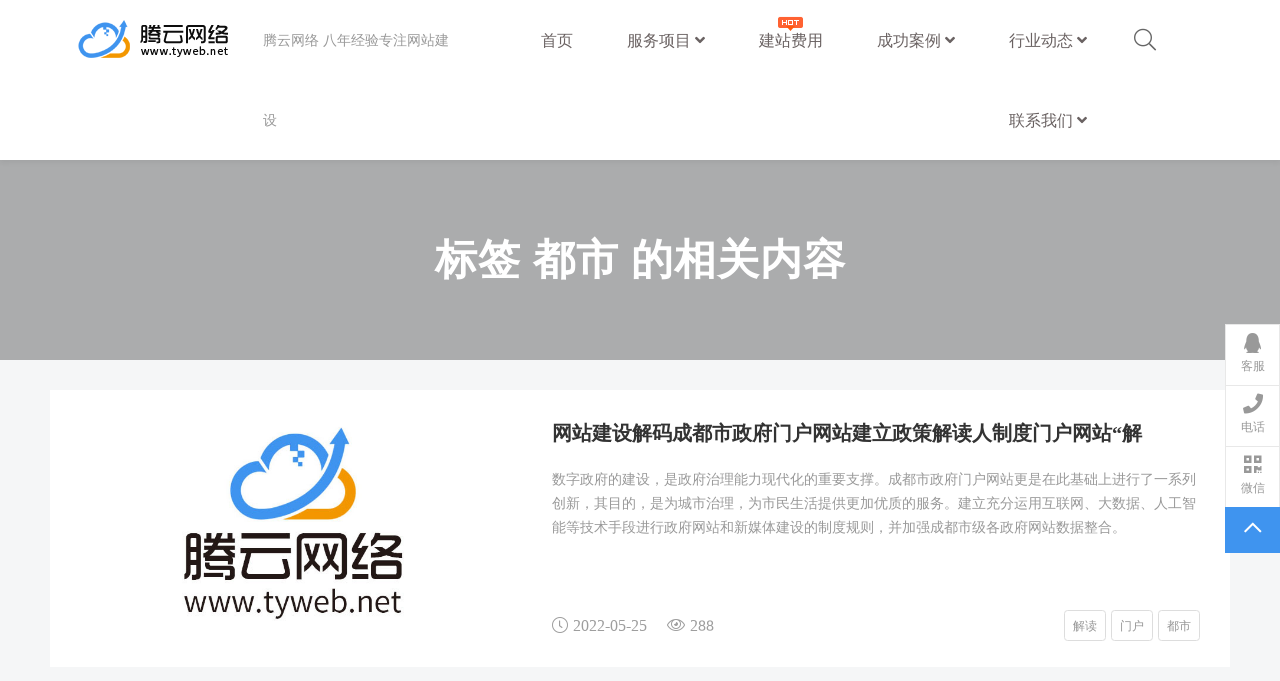

--- FILE ---
content_type: text/html; charset=utf-8
request_url: https://www.tyweb.net/tags/1999.html
body_size: 10359
content:
<!DOCTYPE html>
<html>
	<head>
		<meta http-equiv="Content-Type" content="text/html; charset=utf-8" />
		<meta http-equiv="X-UA-Compatible" content="IE=edge">
        <meta name="viewport" content="width=device-width, initial-scale=1, shrink-to-fit=no,user-scalable=no, viewport-fit=cover">        
        <title>都市_网站建设_网站制作_网站优化_抖音推广_小程序商城开发_宿迁腾云网站建设公司</title>
        <meta name="keywords" content="网站建设,外贸网站建设,企业网站建设,品牌网站建设,政府网站建设,网站开发,网站优化,seo,小程序开发,抖音推广,APP开发,AI名片,微商城,网站建设公司" />
        <meta name="description" content="宿迁腾云网络为您提供网站建设,商城开发,小程序开发,APP开发,SEO优化,抖音推广等服务专业的网络公司就选我们，现推出特价建站【888元】包空间,域名。" />
		<link href="/favicon.ico" rel="shortcut icon" type="image/x-icon" />
		<link href="https://www.tyweb.net/skin/css/pintuer.css" rel="stylesheet" media="screen" type="text/css" />
<link href="https://www.tyweb.net/skin/css/style.css" rel="stylesheet" media="screen" type="text/css" />
<link href="https://www.tyweb.net/skin/css/header.css" rel="stylesheet" media="screen" type="text/css" />
<link href="https://www.tyweb.net/skin/Lib/fontawesome-pro/css/all.min.css" rel="stylesheet" media="screen" type="text/css" />
		<!--[if lt IE 9]> <![endif]-->
	<script type="text/javascript" src="https://www.tyweb.net/public/static/common/js/ey_global.js?v=v1.7.6"></script>
</head>
	<body>
		<div id="mobile-mask">
		     <style>
                 #pc-header .logo h1 a{background:url(https://www.tyweb.net/uploads/allimg/20211118/1-21111R04PN04.png) no-repeat left 50%}
			     #pc-header .navbar.fixed.fixed-top h1 a{background:url(https://www.tyweb.net/uploads/allimg/20211118/1-21111R04PN04.png) no-repeat left 50%}
			 </style>
			<!--网站公用头部——开始-->
			<script language="javascript" type="text/javascript" src="https://www.tyweb.net/skin/js/jquery.min.js"></script>
<!-- 友好的弹出提示框 -->
<script language="javascript" type="text/javascript" src="https://www.tyweb.net/public/plugins/layer-v3.1.0/layer.js"></script>
<!-- 支持子目录 -->
    <script type="text/javascript">
        var __eyou_basefile__ = '/index.php';
        var __root_dir__ = '';
    </script><header id="pc-header">
    <div class="layout fixed navbar">
        <div class="container-layout">
            <div class="line">
                <div class="xl6 xs3 xm2 xb2">
                    <div class="logo">
                        <h1><a href="https://www.tyweb.net" alt="宿迁腾云网络网站建设公司"> 宿迁腾云网络网站建设公司</a></h1>
                    </div>
                </div>
                <div class="xs5 xm3 xb2 hidden-l">
                    <div class="logo-description">
                        <strong>腾云网络 八年经验专注网站建设</strong>
                    </div>
                </div>
                <!-- 导航begin -->
                <div class="xm7 xb7 text-right">
                    <ul class="nav nav-menu nav-inline nav-navicon">
                        <li >
                        <a href="https://www.tyweb.net" title="首页">首页</a></li>
                                                <li class="">
                            <a href="https://www.tyweb.net/service/" class="first-level">服务项目 <i class="fa fa-angle-down"></i>                             </a>
                                                      <ul class="drop-menu">
                                                                <li>
                                  <a href="https://www.tyweb.net/web/">网站建设</a>
                                </li>
                                                                <li>
                                  <a href="https://www.tyweb.net/wechat/">微信小程序</a>
                                </li>
                                                                <li>
                                  <a href="https://www.tyweb.net/app/">APP开发</a>
                                </li>
                                                                <li>
                                  <a href="https://www.tyweb.net/seo/">SEO优化</a>
                                </li>
                                                            </ul>
                                                  </li>
                                                <li class="">
                            <a href="https://www.tyweb.net/price/" class="first-level">建站费用                            <span class="hot"></span>
                                                        </a>
                                                </li>
                                                <li class="">
                            <a href="https://www.tyweb.net/case/" class="first-level">成功案例 <i class="fa fa-angle-down"></i>                             </a>
                                                      <ul class="drop-menu">
                                                                <li>
                                  <a href="https://www.tyweb.net/webcase/">网站建设案例</a>
                                </li>
                                                                <li>
                                  <a href="https://www.tyweb.net/wechatcase/">小程序案例</a>
                                </li>
                                                                <li>
                                  <a href="https://www.tyweb.net/appcase/">APP开发案例</a>
                                </li>
                                                                <li>
                                  <a href="https://www.tyweb.net/seocase/">SEO优化案例</a>
                                </li>
                                                            </ul>
                                                  </li>
                                                <li class="">
                            <a href="https://www.tyweb.net/news/" class="first-level">行业动态 <i class="fa fa-angle-down"></i>                             </a>
                                                      <ul class="drop-menu">
                                                                <li>
                                  <a href="https://www.tyweb.net/wzjs/">网站建设</a>
                                </li>
                                                                <li>
                                  <a href="https://www.tyweb.net/seoyh/">SEO优化</a>
                                </li>
                                                                <li>
                                  <a href="https://www.tyweb.net/jsrz/">技术日志</a>
                                </li>
                                                            </ul>
                                                  </li>
                                                <li class="">
                            <a href="https://www.tyweb.net/contact/" class="first-level">联系我们 <i class="fa fa-angle-down"></i>                             </a>
                                                      <ul class="drop-menu">
                                                                <li>
                                  <a href="https://www.tyweb.net/about/">关于我们</a>
                                </li>
                                                            </ul>
                                                  </li>
                        
                    </ul>
                </div>
                <!-- 导航end -->
                <div class="xl6 xs4 xm1 xb1">
                   <!--<span class="call hidden-l"><i class="fal fa-mobile margin-right"><em style="margin-left:10px;">13160355545</em></i></span>-->
                    <span class="searchBar"><a href="javascript:;" class="search-ico"><i class="fal fa-search"></i></a></span>
                    <!---->
                    <!--  -->
                    <!--  <div id="ey_htmlid_va0daed">-->
                    <!--<div class="log-in">-->
                    <!--    <div class="button-group">-->
                    <!--        <a href="javascript:;"   id='ey_login_id_v665117'  data-target="#log" data-toggle="click" data-mask="1" class="dialogs user-ico text-center">-->
                    <!--            <i class="fal fa-user "></i>-->
                    <!--        </a>-->
                    <!--    </div>-->
                    <!--</div>-->
                    <!-- </div>-->
                    <!--<script type="text/javascript">var tag_userinfo_json = {"carturl":"\/cart","userurl":"\/user\/index","regurl":"\/reg","loginurl":"\/user","htmlid":"ey_htmlid_va0daed","loginPopupId":" id='ey_login_id_v665117' ","viewfile":"","root_dir":""};</script>
-->
                    <!---->
                    <!---->
                </div>
            </div>
        </div>
    </div>
</header>

<script type="text/javascript">
  function heada() {
 $("#user_nav_z").show();
}
function headb(){
 $("#user_nav_z").hide();
    }
var GetUploadify_url = "/home/Uploadify/upload.html";
</script>
		
			<div class="banner banner-little bg-gray">
				<div class="banner-info">
			<div class="container-layout text-center">
				<h2 class="text-white">标签 都市 的相关内容</h2>
			</div>
		</div>
		 </div>
		  	<div class="layout bg-gray">
		    <div class="blank-middle"></div>
			<div class="container">
			<div class="line">
				<div class="xl12 xs12 xm12 xb12">
				    				         <div class="excerpt bg-white">
							<div class="focus thumb-small">
										                                         <img src="/skin/images/ty_lie_logo.jpg" alt="网站建设解码成都市政府门户网站建立政策解读人制度门户网站“解" class="img-responsive" title="网站建设解码成都市政府门户网站建立政策解读人制度门户网站“解">
                                        										 <a href="https://www.tyweb.net/wzjs/6259.html">
											<div class="imagelink">网站建设解码成都市政府门户网站建立政策解读人制度门户网站“解</div>
										</a>
							</div>
							<h2><a href="https://www.tyweb.net/wzjs/6259.html">网站建设解码成都市政府门户网站建立政策解读人制度门户网站“解</a></h2>
							 <p class="note">数字政府的建设，是政府治理能力现代化的重要支撑。成都市政府门户网站更是在此基础上进行了一系列创新，其目的，是为城市治理，为市民生活提供更加优质的服务。建立充分运用互联网、大数据、人工智能等技术手段进行政府网站和新媒体建设的制度规则，并加强成都市级各政府网站数据整合。</p> 
							 <p class="time text-middle text-gray time">
								<i class="fal fa-clock margin-small-right"></i>2022-05-25<i class="fal fa-eye margin-big-left margin-small-right">
								</i>288	</p>
							<p class="itag hidden-l">
						<a href='https://www.tyweb.net/tags/1998.html' class="tag border radius-rounded bg-none text-gray text-small margin-small-left">解读</a><a href='https://www.tyweb.net/tags/663.html' class="tag border radius-rounded bg-none text-gray text-small margin-small-left">门户</a><a href='https://www.tyweb.net/tags/1999.html' class="tag border radius-rounded bg-none text-gray text-small margin-small-left">都市</a>					 	</p>
						</div>
						 						<!-- 分页 -->
								<div class="blank-small"></div>
								<div class="xl12 xs12 xm12 bm12 text-center">
                        		<div class="text-center">
                        		<div class="pages">  共<strong>1</strong>页 <strong>1</strong>条 </div>
                        		</div>
                        		</div>
								<div class="blank-big"></div>
								<!-- 分页 -->
				</div>
			</div>
			</div>
		</div>
			<!-- 页脚开始 -->
			<footer class="bg-footer">
	<div class="container-layout top">
		<div class="line">
			<div class="xl12 xs12 xm6 xb6">
				<div class="logo">
					<img src="https://www.tyweb.net/uploads/allimg/20211118/1-21111R04P2420.png" alt="宿迁腾云网络网站建设公司"/>
				</div>
			</div>
			<div class="xl12 xs12 xm6 xb6 hidden-l hidden-s">

				<div id="popup" class="popup-link float-right">
					<a href="https://www.tyweb.net/web/" class="text-gray">网站建设<i class="fa fa-angle-up margin-left"></i></a>
					<ul>
												<li class="dot"><a href="https://www.tyweb.net/price/2888.html">私人定制</a></li>
												<li class="dot"><a href="https://www.tyweb.net/price/1888.html">标准模板建站</a></li>
												<li class="dot"><a href="https://www.tyweb.net/price/888.html">经济模板建站</a></li>
											</ul>
									</div>
				<div class="foot-channel float-right">
										<a href="https://www.tyweb.net/webmb/" class="text-gray">精品模板</a>
									</div>

			</div>
		</div>
		<hr class="hidden-l hidden-s">
	</div>

	<div class="container-layout">
		<div class="line">
			<div class="xl12 xs12 xm6 xb6">
				<div class="contact">
					<p class="text-white margin-big-bottom">宿迁腾云网络网站建设公司</p>
					<p class="text-gray">联系电话：<a href="tel:13160355545" class="text-gray">13160355545</a> </p>
					<p class="text-gray">公司地址：江苏省宿迁市丽景湾华庭北门都市花园公寓9楼907</p>
	                <p class="text-gray">联系邮箱：<a href="mailto:admin@tyweb.net"class="text-gray">admin@tyweb.net</a> </p>
				</div>
			</div>

			<div class="xl12 xs12 xm6 xb6">
				<!-- 友情链接 -->
								<!-- 友情链接 end -->
			   <div id="quanguo" class="quanguo-tan float-right">
				    					<a href="javascript:;" class="text-gray">全国分站<i class="fa fa-angle-up margin-left"></i></a>
										<ul class="quan">
					     
						<li class="dot"><a href="https://www.tyweb.net/beijing/">北京</a></li>
						 
						<li class="dot"><a href="https://www.tyweb.net/guangdong/">广东</a></li>
						 
						<div>
                                                <a href="https://www.tyweb.net/dongguan/" class="dropdown-item ">东莞</a>
                                                <a href="https://www.tyweb.net/guangzhou/" class="dropdown-item ">广州</a>
                                                <a href="https://www.tyweb.net/zhongshan/" class="dropdown-item ">中山</a>
                                                <a href="https://www.tyweb.net/shenchou/" class="dropdown-item ">深圳</a>
                                                <a href="https://www.tyweb.net/huizhou/" class="dropdown-item ">惠州</a>
                                                <a href="https://www.tyweb.net/jiangmen/" class="dropdown-item ">江门</a>
                                                <a href="https://www.tyweb.net/zhuhai/" class="dropdown-item ">珠海</a>
                                                <a href="https://www.tyweb.net/shantou/" class="dropdown-item ">汕头</a>
                                                <a href="https://www.tyweb.net/fushan/" class="dropdown-item ">佛山</a>
                                                <a href="https://www.tyweb.net/zhanjiang/" class="dropdown-item ">湛江</a>
                                                <a href="https://www.tyweb.net/heyuan/" class="dropdown-item ">河源</a>
                                                <a href="https://www.tyweb.net/zhaoqing/" class="dropdown-item ">肇庆</a>
                                                <a href="https://www.tyweb.net/chaozhou/" class="dropdown-item ">潮州</a>
                                                <a href="https://www.tyweb.net/qingyuan/" class="dropdown-item ">清远</a>
                                                <a href="https://www.tyweb.net/shaoguan/" class="dropdown-item ">韶关</a>
                                                <a href="https://www.tyweb.net/jieyang/" class="dropdown-item ">揭阳</a>
                                                <a href="https://www.tyweb.net/yangjiang/" class="dropdown-item ">阳江</a>
                                                <a href="https://www.tyweb.net/yunfu/" class="dropdown-item ">云浮</a>
                                                <a href="https://www.tyweb.net/maoming/" class="dropdown-item ">茂名</a>
                                                <a href="https://www.tyweb.net/meizhou/" class="dropdown-item ">梅州</a>
                                                <a href="https://www.tyweb.net/shanwei/" class="dropdown-item ">汕尾</a>
                          
                        </div>
                         
						<li class="dot"><a href="https://www.tyweb.net/shandong/">山东</a></li>
						 
						<div>
                                                <a href="https://www.tyweb.net/jinan/" class="dropdown-item ">济南</a>
                                                <a href="https://www.tyweb.net/qingdao/" class="dropdown-item ">青岛</a>
                                                <a href="https://www.tyweb.net/linyi/" class="dropdown-item ">临沂</a>
                                                <a href="https://www.tyweb.net/jining/" class="dropdown-item ">济宁</a>
                                                <a href="https://www.tyweb.net/heze/" class="dropdown-item ">菏泽</a>
                                                <a href="https://www.tyweb.net/yantai/" class="dropdown-item ">烟台</a>
                                                <a href="https://www.tyweb.net/taian/" class="dropdown-item ">泰安</a>
                                                <a href="https://www.tyweb.net/zibo/" class="dropdown-item ">淄博</a>
                                                <a href="https://www.tyweb.net/weifang/" class="dropdown-item ">潍坊</a>
                                                <a href="https://www.tyweb.net/rizhao/" class="dropdown-item ">日照</a>
                                                <a href="https://www.tyweb.net/weihai/" class="dropdown-item ">威海</a>
                                                <a href="https://www.tyweb.net/binzhou/" class="dropdown-item ">滨州</a>
                                                <a href="https://www.tyweb.net/dongying/" class="dropdown-item ">东营</a>
                                                <a href="https://www.tyweb.net/liaocheng/" class="dropdown-item ">聊城</a>
                                                <a href="https://www.tyweb.net/dezhou/" class="dropdown-item ">德州</a>
                                                <a href="https://www.tyweb.net/laiwu/" class="dropdown-item ">莱芜</a>
                                                <a href="https://www.tyweb.net/zaozhuang/" class="dropdown-item ">枣庄</a>
                          
                        </div>
                         
						<li class="dot"><a href="https://www.tyweb.net/jiangsu/">江苏</a></li>
						 
						<div>
                                                <a href="https://www.tyweb.net/suzhou/" class="dropdown-item ">苏州</a>
                                                <a href="https://www.tyweb.net/xuzhou/" class="dropdown-item ">徐州</a>
                                                <a href="https://www.tyweb.net/yancheng/" class="dropdown-item ">盐城</a>
                                                <a href="https://www.tyweb.net/wuxi/" class="dropdown-item ">无锡</a>
                                                <a href="https://www.tyweb.net/nanjing/" class="dropdown-item ">南京</a>
                                                <a href="https://www.tyweb.net/nantong/" class="dropdown-item ">南通</a>
                                                <a href="https://www.tyweb.net/lianyungang/" class="dropdown-item ">连云港</a>
                                                <a href="https://www.tyweb.net/changzhou/" class="dropdown-item ">常州</a>
                                                <a href="https://www.tyweb.net/yangzhou/" class="dropdown-item ">扬州</a>
                                                <a href="https://www.tyweb.net/zhenjiang/" class="dropdown-item ">镇江</a>
                                                <a href="https://www.tyweb.net/huaian/" class="dropdown-item ">淮安</a>
                                                <a href="https://www.tyweb.net/taizhou/" class="dropdown-item ">泰州</a>
                                                <a href="https://www.tyweb.net/suqian/" class="dropdown-item ">宿迁</a>
                          
                        </div>
                         
						<li class="dot"><a href="https://www.tyweb.net/henan/">河南</a></li>
						 
						<div>
                                                <a href="https://www.tyweb.net/zhengzhou/" class="dropdown-item ">郑州</a>
                                                <a href="https://www.tyweb.net/nanyang/" class="dropdown-item ">南阳</a>
                                                <a href="https://www.tyweb.net/xinxiang/" class="dropdown-item ">新乡</a>
                                                <a href="https://www.tyweb.net/anyang/" class="dropdown-item ">安阳</a>
                                                <a href="https://www.tyweb.net/luoyang/" class="dropdown-item ">洛阳</a>
                                                <a href="https://www.tyweb.net/xinyang/" class="dropdown-item ">信阳</a>
                                                <a href="https://www.tyweb.net/pingdingshan/" class="dropdown-item ">平顶山</a>
                                                <a href="https://www.tyweb.net/zhoukou/" class="dropdown-item ">周口</a>
                                                <a href="https://www.tyweb.net/shangqiu/" class="dropdown-item ">商丘</a>
                                                <a href="https://www.tyweb.net/kaifeng/" class="dropdown-item ">开封</a>
                                                <a href="https://www.tyweb.net/jiaozuo/" class="dropdown-item ">焦作</a>
                                                <a href="https://www.tyweb.net/zhumadian/" class="dropdown-item ">驻马店</a>
                                                <a href="https://www.tyweb.net/puyang/" class="dropdown-item ">濮阳</a>
                                                <a href="https://www.tyweb.net/sanmenxia/" class="dropdown-item ">三门峡</a>
                                                <a href="https://www.tyweb.net/leihe/" class="dropdown-item ">漯河</a>
                                                <a href="https://www.tyweb.net/xuchang/" class="dropdown-item ">许昌</a>
                                                <a href="https://www.tyweb.net/hebi/" class="dropdown-item ">鹤壁</a>
                                                <a href="https://www.tyweb.net/jiyuan/" class="dropdown-item ">济源</a>
                          
                        </div>
                         
						<li class="dot"><a href="https://www.tyweb.net/shanghai/">上海</a></li>
						 
						<li class="dot"><a href="https://www.tyweb.net/hebei/">河北</a></li>
						 
						<div>
                                                <a href="https://www.tyweb.net/shijiazhuang/" class="dropdown-item ">石家庄</a>
                                                <a href="https://www.tyweb.net/tangshan/" class="dropdown-item ">唐山</a>
                                                <a href="https://www.tyweb.net/baoding/" class="dropdown-item ">保定</a>
                                                <a href="https://www.tyweb.net/handan/" class="dropdown-item ">邯郸</a>
                                                <a href="https://www.tyweb.net/xingtai/" class="dropdown-item ">邢台</a>
                                                <a href="https://www.tyweb.net/cangzhou/" class="dropdown-item ">沧州</a>
                                                <a href="https://www.tyweb.net/qinhuangdao/" class="dropdown-item ">秦皇岛</a>
                                                <a href="https://www.tyweb.net/zhangjiakou/" class="dropdown-item ">张家口</a>
                                                <a href="https://www.tyweb.net/hengshui/" class="dropdown-item ">衡水</a>
                                                <a href="https://www.tyweb.net/langfang/" class="dropdown-item ">廊坊</a>
                                                <a href="https://www.tyweb.net/chengde/" class="dropdown-item ">承德</a>
                          
                        </div>
                         
						<li class="dot"><a href="https://www.tyweb.net/zhejiang/">浙江</a></li>
						 
						<div>
                                                <a href="https://www.tyweb.net/wenzhou/" class="dropdown-item ">温州</a>
                                                <a href="https://www.tyweb.net/ningbo/" class="dropdown-item ">宁波</a>
                                                <a href="https://www.tyweb.net/hangzhou/" class="dropdown-item ">杭州</a>
                                                <a href="https://www.tyweb.net/taizhou988/" class="dropdown-item ">台州</a>
                                                <a href="https://www.tyweb.net/jiaxing/" class="dropdown-item ">嘉兴</a>
                                                <a href="https://www.tyweb.net/jinhua/" class="dropdown-item ">金华</a>
                                                <a href="https://www.tyweb.net/huzhou/" class="dropdown-item ">湖州</a>
                                                <a href="https://www.tyweb.net/shaoxing/" class="dropdown-item ">绍兴</a>
                                                <a href="https://www.tyweb.net/zhoushan/" class="dropdown-item ">舟山</a>
                                                <a href="https://www.tyweb.net/lishui/" class="dropdown-item ">丽水</a>
                                                <a href="https://www.tyweb.net/quzhou/" class="dropdown-item ">衢州</a>
                          
                        </div>
                         
						<li class="dot"><a href="https://www.tyweb.net/shanxi/">陕西</a></li>
						 
						<div>
                                                <a href="https://www.tyweb.net/xian/" class="dropdown-item ">西安</a>
                                                <a href="https://www.tyweb.net/xianyang/" class="dropdown-item ">咸阳</a>
                                                <a href="https://www.tyweb.net/baoji/" class="dropdown-item ">宝鸡</a>
                                                <a href="https://www.tyweb.net/hanzhong/" class="dropdown-item ">汉中</a>
                                                <a href="https://www.tyweb.net/weinan/" class="dropdown-item ">渭南</a>
                                                <a href="https://www.tyweb.net/ankang/" class="dropdown-item ">安康</a>
                                                <a href="https://www.tyweb.net/yulin/" class="dropdown-item ">榆林</a>
                                                <a href="https://www.tyweb.net/shangluo/" class="dropdown-item ">商洛</a>
                                                <a href="https://www.tyweb.net/yanan/" class="dropdown-item ">延安</a>
                                                <a href="https://www.tyweb.net/tongchuan/" class="dropdown-item ">铜川</a>
                          
                        </div>
                         
						<li class="dot"><a href="https://www.tyweb.net/hunan/">湖南</a></li>
						 
						<div>
                                                <a href="https://www.tyweb.net/changsha/" class="dropdown-item ">长沙</a>
                                                <a href="https://www.tyweb.net/shaoyang/" class="dropdown-item ">邵阳</a>
                                                <a href="https://www.tyweb.net/changde/" class="dropdown-item ">常德</a>
                                                <a href="https://www.tyweb.net/hengyang/" class="dropdown-item ">衡阳</a>
                                                <a href="https://www.tyweb.net/zhuzhou/" class="dropdown-item ">株洲</a>
                                                <a href="https://www.tyweb.net/xiangtan/" class="dropdown-item ">湘潭</a>
                                                <a href="https://www.tyweb.net/yongzhou/" class="dropdown-item ">永州</a>
                                                <a href="https://www.tyweb.net/yueyang/" class="dropdown-item ">岳阳</a>
                                                <a href="https://www.tyweb.net/huaihua/" class="dropdown-item ">怀化</a>
                                                <a href="https://www.tyweb.net/chenzhou/" class="dropdown-item ">郴州</a>
                                                <a href="https://www.tyweb.net/loudi/" class="dropdown-item ">娄底</a>
                                                <a href="https://www.tyweb.net/yiyang/" class="dropdown-item ">益阳</a>
                                                <a href="https://www.tyweb.net/zhangjiajie/" class="dropdown-item ">张家界</a>
                                                <a href="https://www.tyweb.net/xiangxi/" class="dropdown-item ">湘西</a>
                          
                        </div>
                         
						<li class="dot"><a href="https://www.tyweb.net/chongqing/">重庆</a></li>
						 
						<li class="dot"><a href="https://www.tyweb.net/fujian/">福建</a></li>
						 
						<div>
                                                <a href="https://www.tyweb.net/zhangzhou/" class="dropdown-item ">漳州</a>
                                                <a href="https://www.tyweb.net/quanzhou/" class="dropdown-item ">泉州</a>
                                                <a href="https://www.tyweb.net/xiamen/" class="dropdown-item ">厦门</a>
                                                <a href="https://www.tyweb.net/fuzhou/" class="dropdown-item ">福州</a>
                                                <a href="https://www.tyweb.net/putian/" class="dropdown-item ">莆田</a>
                                                <a href="https://www.tyweb.net/ningde/" class="dropdown-item ">宁德</a>
                                                <a href="https://www.tyweb.net/sanming/" class="dropdown-item ">三明</a>
                                                <a href="https://www.tyweb.net/nanping/" class="dropdown-item ">南平</a>
                                                <a href="https://www.tyweb.net/longyan/" class="dropdown-item ">龙岩</a>
                          
                        </div>
                         
						<li class="dot"><a href="https://www.tyweb.net/tianjin/">天津</a></li>
						 
						<li class="dot"><a href="https://www.tyweb.net/yunnan/">云南</a></li>
						 
						<div>
                                                <a href="https://www.tyweb.net/kunming/" class="dropdown-item ">昆明</a>
                                                <a href="https://www.tyweb.net/honghe/" class="dropdown-item ">红河</a>
                                                <a href="https://www.tyweb.net/dali/" class="dropdown-item ">大理</a>
                                                <a href="https://www.tyweb.net/wenshan/" class="dropdown-item ">文山</a>
                                                <a href="https://www.tyweb.net/dehong/" class="dropdown-item ">德宏</a>
                                                <a href="https://www.tyweb.net/qujing/" class="dropdown-item ">曲靖</a>
                                                <a href="https://www.tyweb.net/zhaotong/" class="dropdown-item ">昭通</a>
                                                <a href="https://www.tyweb.net/chuxiong/" class="dropdown-item ">楚雄</a>
                                                <a href="https://www.tyweb.net/baoshan/" class="dropdown-item ">保山</a>
                                                <a href="https://www.tyweb.net/yuxi/" class="dropdown-item ">玉溪</a>
                                                <a href="https://www.tyweb.net/lijiang/" class="dropdown-item ">丽江</a>
                                                <a href="https://www.tyweb.net/lincang/" class="dropdown-item ">临沧</a>
                                                <a href="https://www.tyweb.net/simao/" class="dropdown-item ">思茅</a>
                                                <a href="https://www.tyweb.net/xishuangbanna/" class="dropdown-item ">西双版纳</a>
                                                <a href="https://www.tyweb.net/nujiang/" class="dropdown-item ">怒江</a>
                                                <a href="https://www.tyweb.net/diqing/" class="dropdown-item ">迪庆</a>
                          
                        </div>
                         
						<li class="dot"><a href="https://www.tyweb.net/sichuan/">四川</a></li>
						 
						<div>
                                                <a href="https://www.tyweb.net/chengdu/" class="dropdown-item ">成都</a>
                                                <a href="https://www.tyweb.net/mianyang/" class="dropdown-item ">绵阳</a>
                                                <a href="https://www.tyweb.net/guangyuan/" class="dropdown-item ">广元</a>
                                                <a href="https://www.tyweb.net/dazhou/" class="dropdown-item ">达州</a>
                                                <a href="https://www.tyweb.net/nanchong/" class="dropdown-item ">南充</a>
                                                <a href="https://www.tyweb.net/deyang/" class="dropdown-item ">德阳</a>
                                                <a href="https://www.tyweb.net/guangan/" class="dropdown-item ">广安</a>
                                                <a href="https://www.tyweb.net/aba/" class="dropdown-item ">阿坝</a>
                                                <a href="https://www.tyweb.net/bazhong/" class="dropdown-item ">巴中</a>
                                                <a href="https://www.tyweb.net/suining/" class="dropdown-item ">遂宁</a>
                                                <a href="https://www.tyweb.net/najiang/" class="dropdown-item ">内江</a>
                                                <a href="https://www.tyweb.net/liangshan/" class="dropdown-item ">凉山</a>
                                                <a href="https://www.tyweb.net/panzhihua/" class="dropdown-item ">攀枝花</a>
                                                <a href="https://www.tyweb.net/leshan/" class="dropdown-item ">乐山</a>
                                                <a href="https://www.tyweb.net/zigong/" class="dropdown-item ">自贡</a>
                                                <a href="https://www.tyweb.net/luzhou/" class="dropdown-item ">泸州</a>
                                                <a href="https://www.tyweb.net/yaan/" class="dropdown-item ">雅安</a>
                                                <a href="https://www.tyweb.net/yibin/" class="dropdown-item ">宜宾</a>
                                                <a href="https://www.tyweb.net/ziyang/" class="dropdown-item ">资阳</a>
                                                <a href="https://www.tyweb.net/meishan/" class="dropdown-item ">眉山</a>
                                                <a href="https://www.tyweb.net/ganzi/" class="dropdown-item ">甘孜</a>
                          
                        </div>
                         
						<li class="dot"><a href="https://www.tyweb.net/guangxi/">广西</a></li>
						 
						<div>
                                                <a href="https://www.tyweb.net/guigang/" class="dropdown-item ">贵港</a>
                                                <a href="https://www.tyweb.net/yulin153/" class="dropdown-item ">玉林</a>
                                                <a href="https://www.tyweb.net/beihai/" class="dropdown-item ">北海</a>
                                                <a href="https://www.tyweb.net/nanning/" class="dropdown-item ">南宁</a>
                                                <a href="https://www.tyweb.net/liuzhou/" class="dropdown-item ">柳州</a>
                                                <a href="https://www.tyweb.net/guilin/" class="dropdown-item ">桂林</a>
                                                <a href="https://www.tyweb.net/wuzhou/" class="dropdown-item ">梧州</a>
                                                <a href="https://www.tyweb.net/qinzhou/" class="dropdown-item ">钦州</a>
                                                <a href="https://www.tyweb.net/laibin/" class="dropdown-item ">来宾</a>
                                                <a href="https://www.tyweb.net/hechi/" class="dropdown-item ">河池</a>
                                                <a href="https://www.tyweb.net/baise/" class="dropdown-item ">百色</a>
                                                <a href="https://www.tyweb.net/hezhou/" class="dropdown-item ">贺州</a>
                                                <a href="https://www.tyweb.net/chongzuo/" class="dropdown-item ">崇左</a>
                                                <a href="https://www.tyweb.net/fangchenggang/" class="dropdown-item ">防城港</a>
                          
                        </div>
                         
						<li class="dot"><a href="https://www.tyweb.net/anhui/">安徽</a></li>
						 
						<div>
                                                <a href="https://www.tyweb.net/wuhu/" class="dropdown-item ">芜湖</a>
                                                <a href="https://www.tyweb.net/hefei/" class="dropdown-item ">合肥</a>
                                                <a href="https://www.tyweb.net/liuan/" class="dropdown-item ">六安</a>
                                                <a href="https://www.tyweb.net/suzhou729/" class="dropdown-item ">宿州</a>
                                                <a href="https://www.tyweb.net/fuyang/" class="dropdown-item ">阜阳</a>
                                                <a href="https://www.tyweb.net/anqing/" class="dropdown-item ">安庆</a>
                                                <a href="https://www.tyweb.net/maanshan/" class="dropdown-item ">马鞍山</a>
                                                <a href="https://www.tyweb.net/bangbu/" class="dropdown-item ">蚌埠</a>
                                                <a href="https://www.tyweb.net/huaibei/" class="dropdown-item ">淮北</a>
                                                <a href="https://www.tyweb.net/huainan/" class="dropdown-item ">淮南</a>
                                                <a href="https://www.tyweb.net/xuancheng/" class="dropdown-item ">宣城</a>
                                                <a href="https://www.tyweb.net/huangshan/" class="dropdown-item ">黄山</a>
                                                <a href="https://www.tyweb.net/tongling/" class="dropdown-item ">铜陵</a>
                                                <a href="https://www.tyweb.net/bozhou/" class="dropdown-item ">亳州</a>
                                                <a href="https://www.tyweb.net/chizhou/" class="dropdown-item ">池州</a>
                                                <a href="https://www.tyweb.net/chaohu/" class="dropdown-item ">巢湖</a>
                                                <a href="https://www.tyweb.net/chuzhou/" class="dropdown-item ">滁州</a>
                          
                        </div>
                         
						<li class="dot"><a href="https://www.tyweb.net/hainan/">海南</a></li>
						 
						<div>
                                                <a href="https://www.tyweb.net/sanya/" class="dropdown-item ">三亚</a>
                                                <a href="https://www.tyweb.net/haikou/" class="dropdown-item ">海口</a>
                                                <a href="https://www.tyweb.net/qionghai/" class="dropdown-item ">琼海</a>
                                                <a href="https://www.tyweb.net/wenchang/" class="dropdown-item ">文昌</a>
                                                <a href="https://www.tyweb.net/dongfang/" class="dropdown-item ">东方</a>
                          
                        </div>
                         
						<li class="dot"><a href="https://www.tyweb.net/jiangxi/">江西</a></li>
						 
						<div>
                                                <a href="https://www.tyweb.net/nanchang/" class="dropdown-item ">南昌</a>
                                                <a href="https://www.tyweb.net/ganzhou/" class="dropdown-item ">赣州</a>
                                                <a href="https://www.tyweb.net/shangrao/" class="dropdown-item ">上饶</a>
                                                <a href="https://www.tyweb.net/jian/" class="dropdown-item ">吉安</a>
                                                <a href="https://www.tyweb.net/jiujiang/" class="dropdown-item ">九江</a>
                                                <a href="https://www.tyweb.net/xinyu/" class="dropdown-item ">新余</a>
                                                <a href="https://www.tyweb.net/fuzhou238/" class="dropdown-item ">抚州</a>
                                                <a href="https://www.tyweb.net/yichun/" class="dropdown-item ">宜春</a>
                                                <a href="https://www.tyweb.net/jingdezhen/" class="dropdown-item ">景德镇</a>
                                                <a href="https://www.tyweb.net/pingxiang/" class="dropdown-item ">萍乡</a>
                                                <a href="https://www.tyweb.net/yingtan/" class="dropdown-item ">鹰潭</a>
                          
                        </div>
                         
						<li class="dot"><a href="https://www.tyweb.net/hubei/">湖北</a></li>
						 
						<div>
                                                <a href="https://www.tyweb.net/wuhan/" class="dropdown-item ">武汉</a>
                                                <a href="https://www.tyweb.net/yichang/" class="dropdown-item ">宜昌</a>
                                                <a href="https://www.tyweb.net/xiangfan/" class="dropdown-item ">襄樊</a>
                                                <a href="https://www.tyweb.net/jingzhou/" class="dropdown-item ">荆州</a>
                                                <a href="https://www.tyweb.net/enshi/" class="dropdown-item ">恩施</a>
                                                <a href="https://www.tyweb.net/xiaogan/" class="dropdown-item ">孝感</a>
                                                <a href="https://www.tyweb.net/huanggang/" class="dropdown-item ">黄冈</a>
                                                <a href="https://www.tyweb.net/shiyan/" class="dropdown-item ">十堰</a>
                                                <a href="https://www.tyweb.net/xianning/" class="dropdown-item ">咸宁</a>
                                                <a href="https://www.tyweb.net/huangshi/" class="dropdown-item ">黄石</a>
                                                <a href="https://www.tyweb.net/xiantao/" class="dropdown-item ">仙桃</a>
                                                <a href="https://www.tyweb.net/suizhou/" class="dropdown-item ">随州</a>
                                                <a href="https://www.tyweb.net/tianmen/" class="dropdown-item ">天门</a>
                                                <a href="https://www.tyweb.net/jingmen/" class="dropdown-item ">荆门</a>
                                                <a href="https://www.tyweb.net/qianjiang/" class="dropdown-item ">潜江</a>
                                                <a href="https://www.tyweb.net/ezhou/" class="dropdown-item ">鄂州</a>
                                                <a href="https://www.tyweb.net/shennongjia/" class="dropdown-item ">神农架</a>
                          
                        </div>
                         
						<li class="dot"><a href="https://www.tyweb.net/shanxi1/">山西</a></li>
						 
						<div>
                                                <a href="https://www.tyweb.net/taiyuan/" class="dropdown-item ">太原</a>
                                                <a href="https://www.tyweb.net/datong/" class="dropdown-item ">大同</a>
                                                <a href="https://www.tyweb.net/yuncheng/" class="dropdown-item ">运城</a>
                                                <a href="https://www.tyweb.net/changzhi/" class="dropdown-item ">长治</a>
                                                <a href="https://www.tyweb.net/jincheng/" class="dropdown-item ">晋城</a>
                                                <a href="https://www.tyweb.net/xinzhou/" class="dropdown-item ">忻州</a>
                                                <a href="https://www.tyweb.net/linfen/" class="dropdown-item ">临汾</a>
                                                <a href="https://www.tyweb.net/lvliang/" class="dropdown-item ">吕梁</a>
                                                <a href="https://www.tyweb.net/jinzhong/" class="dropdown-item ">晋中</a>
                                                <a href="https://www.tyweb.net/yangquan/" class="dropdown-item ">阳泉</a>
                                                <a href="https://www.tyweb.net/shuozhou/" class="dropdown-item ">朔州</a>
                          
                        </div>
                         
						<li class="dot"><a href="https://www.tyweb.net/liaoning/">辽宁</a></li>
						 
						<div>
                                                <a href="https://www.tyweb.net/dalian/" class="dropdown-item ">大连</a>
                                                <a href="https://www.tyweb.net/shenyang/" class="dropdown-item ">沈阳</a>
                                                <a href="https://www.tyweb.net/dandong/" class="dropdown-item ">丹东</a>
                                                <a href="https://www.tyweb.net/liaoyang/" class="dropdown-item ">辽阳</a>
                                                <a href="https://www.tyweb.net/huludao/" class="dropdown-item ">葫芦岛</a>
                                                <a href="https://www.tyweb.net/jinzhou/" class="dropdown-item ">锦州</a>
                                                <a href="https://www.tyweb.net/chaoyang/" class="dropdown-item ">朝阳</a>
                                                <a href="https://www.tyweb.net/yingkou/" class="dropdown-item ">营口</a>
                                                <a href="https://www.tyweb.net/anshan/" class="dropdown-item ">鞍山</a>
                                                <a href="https://www.tyweb.net/fushun/" class="dropdown-item ">抚顺</a>
                                                <a href="https://www.tyweb.net/fuxin/" class="dropdown-item ">阜新</a>
                                                <a href="https://www.tyweb.net/benxi/" class="dropdown-item ">本溪</a>
                                                <a href="https://www.tyweb.net/panjin/" class="dropdown-item ">盘锦</a>
                                                <a href="https://www.tyweb.net/tieling/" class="dropdown-item ">铁岭</a>
                          
                        </div>
                         
						<li class="dot"><a href="https://www.tyweb.net/heilongjiang/">黑龙江</a></li>
						 
						<div>
                                                <a href="https://www.tyweb.net/qiqihaer/" class="dropdown-item ">齐齐哈尔</a>
                                                <a href="https://www.tyweb.net/haerbin/" class="dropdown-item ">哈尔滨</a>
                                                <a href="https://www.tyweb.net/daqing/" class="dropdown-item ">大庆</a>
                                                <a href="https://www.tyweb.net/jiamusi/" class="dropdown-item ">佳木斯</a>
                                                <a href="https://www.tyweb.net/shuangyashan/" class="dropdown-item ">双鸭山</a>
                                                <a href="https://www.tyweb.net/mudanjiang/" class="dropdown-item ">牡丹江</a>
                                                <a href="https://www.tyweb.net/jixi/" class="dropdown-item ">鸡西</a>
                                                <a href="https://www.tyweb.net/heihe/" class="dropdown-item ">黑河</a>
                                                <a href="https://www.tyweb.net/suihua/" class="dropdown-item ">绥化</a>
                                                <a href="https://www.tyweb.net/hegang/" class="dropdown-item ">鹤岗</a>
                                                <a href="https://www.tyweb.net/yichun767/" class="dropdown-item ">伊春</a>
                                                <a href="https://www.tyweb.net/daxinganling/" class="dropdown-item ">大兴安岭</a>
                                                <a href="https://www.tyweb.net/qitaihe/" class="dropdown-item ">七台河</a>
                          
                        </div>
                         
						<li class="dot"><a href="https://www.tyweb.net/namenggu/">内蒙古</a></li>
						 
						<div>
                                                <a href="https://www.tyweb.net/chifeng/" class="dropdown-item ">赤峰</a>
                                                <a href="https://www.tyweb.net/baotou/" class="dropdown-item ">包头</a>
                                                <a href="https://www.tyweb.net/tongliao/" class="dropdown-item ">通辽</a>
                                                <a href="https://www.tyweb.net/huhehaote/" class="dropdown-item ">呼和浩特</a>
                                                <a href="https://www.tyweb.net/wuhai/" class="dropdown-item ">乌海</a>
                                                <a href="https://www.tyweb.net/eerduosi/" class="dropdown-item ">鄂尔多斯</a>
                                                <a href="https://www.tyweb.net/hulunbeier/" class="dropdown-item ">呼伦贝尔</a>
                          
                        </div>
                         
						<li class="dot"><a href="https://www.tyweb.net/guizhou/">贵州</a></li>
						 
						<div>
                                                <a href="https://www.tyweb.net/guiyang/" class="dropdown-item ">贵阳</a>
                                                <a href="https://www.tyweb.net/qiandong/" class="dropdown-item ">黔东</a>
                                                <a href="https://www.tyweb.net/qiannan/" class="dropdown-item ">黔南</a>
                                                <a href="https://www.tyweb.net/zunyi/" class="dropdown-item ">遵义</a>
                                                <a href="https://www.tyweb.net/qianxi/" class="dropdown-item ">黔西</a>
                                                <a href="https://www.tyweb.net/bijie/" class="dropdown-item ">毕节</a>
                                                <a href="https://www.tyweb.net/tongren/" class="dropdown-item ">铜仁</a>
                                                <a href="https://www.tyweb.net/anshun/" class="dropdown-item ">安顺</a>
                                                <a href="https://www.tyweb.net/liupanshui/" class="dropdown-item ">六盘水</a>
                          
                        </div>
                         
						<li class="dot"><a href="https://www.tyweb.net/gansu/">甘肃</a></li>
						 
						<div>
                                                <a href="https://www.tyweb.net/lanzhou/" class="dropdown-item ">兰州</a>
                                                <a href="https://www.tyweb.net/tianshui/" class="dropdown-item ">天水</a>
                                                <a href="https://www.tyweb.net/qingyang/" class="dropdown-item ">庆阳</a>
                                                <a href="https://www.tyweb.net/wuwei/" class="dropdown-item ">武威</a>
                                                <a href="https://www.tyweb.net/jiuquan/" class="dropdown-item ">酒泉</a>
                                                <a href="https://www.tyweb.net/zhangye/" class="dropdown-item ">张掖</a>
                                                <a href="https://www.tyweb.net/longnan/" class="dropdown-item ">陇南</a>
                                                <a href="https://www.tyweb.net/baiyin/" class="dropdown-item ">白银</a>
                                                <a href="https://www.tyweb.net/dingxi/" class="dropdown-item ">定西</a>
                                                <a href="https://www.tyweb.net/pingliang/" class="dropdown-item ">平凉</a>
                                                <a href="https://www.tyweb.net/jiayuguan/" class="dropdown-item ">嘉峪关</a>
                                                <a href="https://www.tyweb.net/linxia/" class="dropdown-item ">临夏</a>
                                                <a href="https://www.tyweb.net/jinchang/" class="dropdown-item ">金昌</a>
                                                <a href="https://www.tyweb.net/gannan/" class="dropdown-item ">甘南</a>
                          
                        </div>
                         
						<li class="dot"><a href="https://www.tyweb.net/qinghai/">青海</a></li>
						 
						<div>
                                                <a href="https://www.tyweb.net/xining/" class="dropdown-item ">西宁</a>
                                                <a href="https://www.tyweb.net/haixi/" class="dropdown-item ">海西</a>
                                                <a href="https://www.tyweb.net/haidong/" class="dropdown-item ">海东</a>
                                                <a href="https://www.tyweb.net/haibei/" class="dropdown-item ">海北</a>
                                                <a href="https://www.tyweb.net/guoluo/" class="dropdown-item ">果洛</a>
                                                <a href="https://www.tyweb.net/yushu/" class="dropdown-item ">玉树</a>
                                                <a href="https://www.tyweb.net/huangnan/" class="dropdown-item ">黄南</a>
                          
                        </div>
                         
						<li class="dot"><a href="https://www.tyweb.net/xinjiang/">新疆</a></li>
						 
						<div>
                                                <a href="https://www.tyweb.net/wulumuqi/" class="dropdown-item ">乌鲁木齐</a>
                                                <a href="https://www.tyweb.net/yili/" class="dropdown-item ">伊犁</a>
                                                <a href="https://www.tyweb.net/changji/" class="dropdown-item ">昌吉</a>
                                                <a href="https://www.tyweb.net/shihezi/" class="dropdown-item ">石河子</a>
                                                <a href="https://www.tyweb.net/hami/" class="dropdown-item ">哈密</a>
                          
                        </div>
                         
						<li class="dot"><a href="https://www.tyweb.net/xizang/">西藏</a></li>
						 
						<div>
                                                <a href="https://www.tyweb.net/lasa/" class="dropdown-item ">拉萨</a>
                                                <a href="https://www.tyweb.net/shannan/" class="dropdown-item ">山南</a>
                                                <a href="https://www.tyweb.net/linzhi/" class="dropdown-item ">林芝</a>
                                                <a href="https://www.tyweb.net/rikaze/" class="dropdown-item ">日喀则</a>
                          
                        </div>
                         
						<li class="dot"><a href="https://www.tyweb.net/jilin/">吉林</a></li>
						 
						<div>
                                                <a href="https://www.tyweb.net/changchun/" class="dropdown-item ">长春</a>
                                                <a href="https://www.tyweb.net/baishan/" class="dropdown-item ">白山</a>
                                                <a href="https://www.tyweb.net/baicheng/" class="dropdown-item ">白城</a>
                                                <a href="https://www.tyweb.net/yanbian/" class="dropdown-item ">延边</a>
                                                <a href="https://www.tyweb.net/songyuan/" class="dropdown-item ">松原</a>
                                                <a href="https://www.tyweb.net/liaoyuan/" class="dropdown-item ">辽源</a>
                                                <a href="https://www.tyweb.net/tonghua/" class="dropdown-item ">通化</a>
                                                <a href="https://www.tyweb.net/siping/" class="dropdown-item ">四平</a>
                          
                        </div>
                         
						<li class="dot"><a href="https://www.tyweb.net/ningxia/">宁夏</a></li>
						 
						<div>
                                                <a href="https://www.tyweb.net/yinchuan/" class="dropdown-item ">银川</a>
                                                <a href="https://www.tyweb.net/wuzhong/" class="dropdown-item ">吴忠</a>
                                                <a href="https://www.tyweb.net/zhongwei/" class="dropdown-item ">中卫</a>
                                                <a href="https://www.tyweb.net/shizuishan/" class="dropdown-item ">石嘴山</a>
                                                <a href="https://www.tyweb.net/guyuan/" class="dropdown-item ">固原</a>
                          
                        </div>
                        					</ul>
				</div>
				<div class="foot-link float-right hidden-s">
					<a href="https://www.tyweb.net/sitemap.xml" class="text-gray">SiteMap</a>
				</div>
				<div class="foot-link float-right hidden-s">
					<a href="https://www.tyweb.net/sitemap.html" class="text-gray">网站地图</a>
				</div>
				<div class="foot-link float-right hidden-s">
					<a href="https://www.tyweb.net/tags" class="text-gray">TAG标签</a>
				</div>
                </div>
                <div class="xl12 xs12 xm6 xb6">
				<div class="clearfix"></div>
				<div class="copyright text-gray"> Copyright © 2017-2025 TYWEB.NET  <a href="https://www.tyweb.net" target="_blank" title="宿迁腾云网络科技有限公司">宿迁腾云网络科技有限公司</a> ALL RIGHTS RESERVED. &nbsp;&nbsp;<a href="https://beian.miit.gov.cn/" rel="nofollow" target="_blank">苏ICP备17033535号-1</a>				</div>
			</div>
		</div>
	</div>
</footer>
<!--底部版权-->

<!--弹出搜索 -->
<div class="searchBar-m">
	<div class="mask"></div>
	<a href="javascript:void(0)"><i class="fal fa-times"></i></a>
	<div class="form-group">
				<form method="get" action="/search.html" onsubmit="return searchForm();">
			<input type="text" name="keywords" id="keywords" class="input radius-none text-middle"  required="required" placeholder="请输入关健词" onFocus="this.value=''" onBlur="if(!value){value=defaultValue}"/>
			<button type="submit" name="submit" class="button radius-none border-none" value="Search"/><i class="far fa-search"></i></button>
			<input type="hidden" name="method" value="1" />		</form>
			</div>
		<div class="remen">
		 <h1>热门搜索</h1>
		        <a href='/search.html?keywords=%E4%B8%8B%E8%BD%BD'  target="_blank">下载</a> 
                <a href='/search.html?keywords=2025'  target="_blank">2025</a> 
                <a href='/search.html?keywords=2026'  target="_blank">2026</a> 
                <a href='/search.html?keywords=2024'  target="_blank">2024</a> 
                <a href='/search.html?keywords=2023'  target="_blank">2023</a> 
                <a href='/search.html?keywords=%E8%AF%B7%E8%BE%93%E5%85%A5%E5%85%B3%E5%81%A5%E8%AF%8D'  target="_blank">请输入关健词</a> 
                <a href='/search.html?keywords=%E8%B4%A7%E6%BA%90'  target="_blank">货源</a> 
                <a href='/search.html?keywords=%E8%B4%A7%E8%B4%A7%E6%BA%90'  target="_blank">货货源</a> 
                <a href='/search.html?keywords=%E8%99%9A%E6%8B%9F'  target="_blank">虚拟</a> 
                </div>
</div>
<!-- 弹出搜索 -->
<!-- 在线客服 start -->

<div class="kefu bg-white hidden-l">
    <ul>
        <li class="sidetel text-center">
            <i class="fab fa-qq fa-fw"></i>
            <p class="text-small">客服</p>
            <div class="telBox son bg-red">
				<div class="media media-x">
					<span class="float-left"><i class="fab fa-qq fa-fw text-white"></i></span>
					<div class="media-body">
						<p class="text-middle"><a href="https://wpa.qq.com/msgrd?v=3&amp;uin=804129448&amp;site=宿迁腾云网络网站建设公司&amp;menu=yes" target="_blank">在线客服</a></p> 
					</div>
				</div>
				
            </div>
        </li>
        <li class="sidetel text-center">
            <i class="fas fa-phone fa-fw"></i>
             <p class="text-small">电话</p>
            <div class="telBox son bg-red">
				<div class="media media-x">
					<span class="float-left"><i class="fal fa-mobile fa-fw text-white" ></i></span>
					<div class="media-body">
						<p class="text-middle"><a href="tel:13160355545" class="text-white">13160355545</a></p> </div>
				</div>
				 
			</div>
        </li>
        <li class="sidewx text-center">
            <i class="fas fa-qrcode fa-fw"></i>
             <p class="text-small">微信</p>
            <div class="wxBox son bg-white" >
                <img src="https://www.tyweb.net/uploads/allimg/20211124/1-2111241Q242T5.jpg" class="img-responsive">
            </div>
		</li>
        <li class="gotop text-center" onclick="goTop()">
             <i class="far fa-chevron-up fa-fw text-white"></i>
		</li>
    </ul>
</div>
 
<!-- 在线客服 end-->
<!-- 手机底部导航 begin-->
<div class="blank-bottom"></div>
<div class="bottom-bar fixed-bottom bg-red layout text-center">
		<div class="bottom-menu x3">
		<div class="bar-name">
			<a href="/webmb/" target="_self" class="text-white"><i class="fal fa-desktop text-white"></i>精品模板</a>
		</div>
	</div>
		<div class="bottom-menu x3">
		<div class="bar-name">
			<a href="/price/" target="_self" class="text-white"><i class="fal fa-credit-card text-white"></i>建站费用</a>
		</div>
	</div>
		<div class="bottom-menu x3">
		<div class="bar-name">
			<a href="/case/" target="_self" class="text-white"><i class="fal fa-archive text-white"></i>成功案例</a>
		</div>
	</div>
		<div class="bottom-menu x3">
		<div class="bar-name">
			<a href="/contact/" target="_self" class="text-white"><i class="fal fa-phone text-white"></i>联系我们</a>
		</div>
	</div>
	</div>
<!-- 手机底部导航 end-->
 		</div> 
 
		<script language="javascript" type="text/javascript" src="https://www.tyweb.net/skin/js/pintuer.js"></script>
<script language="javascript" type="text/javascript" src="https://www.tyweb.net/skin/js/common.js"></script>
<script language="javascript" type="text/javascript" src="https://www.tyweb.net/skin/js/mobile.js"></script>
	<script type="text/javascript">var root_dir="";var ey_aid=0;</script>
<script language="javascript" type="text/javascript" src="https://www.tyweb.net/public/static/common/js/ey_footer.js?v=v1.7.6"></script>
</body>
</html>


--- FILE ---
content_type: application/javascript
request_url: https://www.tyweb.net/skin/js/mobile.js
body_size: 623
content:
(function() {
    var mobileMenuOutsideClick = function() {
        $(document).click(function(e) {
            var container = $("#mobile-header, .js-mobile-toggle");
            if (!container.is(e.target) && container.has(e.target).length === 0) {
                if ($("body").hasClass("offcanvas-visible")) {
                    $("body").removeClass("offcanvas-visible");
                    $(".js-mobile-toggle").removeClass("active")
                    $("#mobile-header").css("display", "none");
                }
            }
        })
    };
    var offcanvasMenu = function() {
        $("body").prepend('<div id="mobile-header" />');
        $("body #pc-header .navbar").prepend('<a href="#" class="js-mobile-toggle mobile-toggle"><i></i></a>');
        $("#mobile-header").append($("#pc-header .nav").clone());
          $("#mobile-header").css("display", "none");
    };
    var burgerMenu = function() {
        $("body").on("click", ".js-mobile-toggle",
        function(event) {
            var $this = $(this);
            $("body").toggleClass("fh5co-overflow offcanvas-visible");
            $this.toggleClass("active");
            $("#mobile-header").css("display", "block");
            event.preventDefault()
        });
        $(window).resize(function() {
            if ($("body").hasClass("offcanvas-visible")) {
                $("body").removeClass("offcanvas-visible");
                $(".js-mobile-toggle").removeClass("active")
                 $("#mobile-header").css("display", "none");
            }
        });
        $(window).scroll(function() {
            if ($("body").hasClass("offcanvas-visible")) {
                $("body").removeClass("offcanvas-visible");
                $(".js-mobile-toggle").removeClass("active")
                 $("#mobile-header").css("display", "none");
            }
        })
    };
    var mobileClickMenu = function() {
        $("#mobile-header .nav li a").live("click",
        function() {
            if ($(this).next().is("ul")) {
                $(this).next("ul").css("display", "none");
                if ($(this).next("ul").css("display") == "none") {
                    $(this).next("ul").show();
                    $(this).find("span").removeClass("downward");
                    $(this).find("span").addClass("upward");
                    return false
                } else {
                    $(this).next("ul").hide();
                    $(this).next("ul").find("ul").slideUp();
                    $(this).find("i").attr("class", "touch-arrow-down");
                    $(this).find("span").removeClass("upward");
                    $(this).find("span").addClass("downward");
                    return false
                }
            }
        })
    };
    $(function() {
        mobileMenuOutsideClick();
        offcanvasMenu();
        burgerMenu()
    })
} ());

--- FILE ---
content_type: application/javascript
request_url: https://www.tyweb.net/skin/js/common.js
body_size: 2438
content:
jQuery(document).ready(function(){
/*头部搜索*/
	if( $(window).width() < 748)
	{
	$('.searchBar a').click(function(){
	   if($(this).attr('id')!='click'){
			$(this).attr('id','click');
			$('.searchBar-m').show();
		}else{
			$(this).removeAttr('id');
			$('.searchBar-m').hide();
		}
	});
	}
	else
	{
		$('.searchBar a').click(function(){
		$('.searchBar-m').slideDown();
	})
	}
		$('.searchBar-m a').click(function(){
		$('.searchBar-m').hide();
	})


	
	 /*弹出友链*/
	$(".friendlink").hover(function(){
		$(this).parent().find("ul.link").show();
		},function(){
		$(this).parent().find("ul.link").hide();
	})
	
		$(".popup-link").hover(function(){
		$(this).parent().find("ul").show();
		},function(){
		$(this).parent().find("ul").hide();
	})
	
	
		$(".quanguo-tan").hover(function(){
		$(this).parent().find("ul.quan").show();
		},function(){
		$(this).parent().find("ul.quan").hide();
	})
});

// 置顶
function goTop() {
	$('html,body').animate({
		scrollTop: 0
	},
	500)
}
// 非本站网站跳转
function getUrlValue(weburl) {
	window.open(weburl, "_blank")
}

//登录注册tab
function setTab(name, cursel, n) {
	for (i = 1; i <= n; i++) {
		var menu = document.getElementById(name + i);
		var con = document.getElementById("con_" + name + "_" + i);
		menu.className = i == cursel ? "cur": "";
		con.style.display = i == cursel ? "block": "none";
	}
}

function showErrorMsg(msg){
    layer.msg(msg, {icon: 5,time: 2000});
}

function showErrorAlert(msg, icon){
    if (!icon && icon != 0) {
        icon = 5;
    }
    layer.alert(msg, {icon: icon, title: false, closeBtn: false});
}

// 加载层
function layer_loading(msg){
    var loading = layer.msg(
    msg+'...&nbsp;&nbsp;&nbsp;&nbsp;&nbsp;&nbsp;&nbsp;&nbsp;&nbsp;&nbsp;&nbsp;&nbsp;&nbsp;&nbsp;&nbsp;&nbsp;请勿刷新页面', 
    {
        icon: 1,
        time: 3600000, //1小时后后自动关闭
        shade: [0.2] //0.1透明度的白色背景
    });
    //loading层
    var index = layer.load(3, {
        shade: [0.1,'#fff'] //0.1透明度的白色背景
    });

    return loading;
}

$(document).keydown(function(event){
    if(event.keyCode ==13){
        $('form#popup_login_submit input[name=submit]').trigger("click");
    }
});

function ey_fleshVerify(){
    var src = __eyou_basefile__ + "?m=api&c=Ajax&a=vertify&type=users_login&r=" + Math.floor(Math.random()*100);
    $('form#popup_login_submit #imgVerifys').attr('src', src);
}

function popup_login_submit()
{
    var username = $('form#popup_login_submit input[name=username]');
    var password = $('form#popup_login_submit input[name=password]');

    if($.trim(username.val()) == ''){
        layer.msg('用户名不能为空！', {time: 1500, icon: 5});
        username.focus();
        return false;
    }

    if($.trim(password.val()) == ''){
        layer.msg('密码不能为空！', {time: 1500, icon: 5});
        password.focus();
        return false;
    }

    $('form#popup_login_submit input[name=referurl]').val(window.location.href);

    layer_loading('正在处理');
    $.ajax({
        // async:false,
        url : __eyou_basefile__ + "?m=user&c=Users&a=login",
        data: $('#popup_login_submit').serialize(),
        type:'post',
        dataType:'json',
        success:function(res){
            if (1 == res.code) {
                if (5 == res.data.status) {
                    layer.alert(res.msg, {icon: 5, title: false, closeBtn: false},function(){
                        window.location.href = res.url;
                    });
                }else{
                    window.location.href = res.url;
                }
            } else {
                layer.closeAll();
                if ('vertify' == res.data.status) {
                    ey_fleshVerify();
                }
                
                if (2 == res.data.status) {
                    showErrorAlert(res.msg, 4);
                } else {
                    layer.msg(res.msg, {icon: 5,time: 1500});
                }
            }
        },
        error:function(e) {
            layer.closeAll();
            showErrorAlert(e.responseText);
        }
    });
}

//弹出广告时间设置
$(function(){
  if($.cookie("isClose") != 'yes')
{
		var winWid = $(window).width()/2 - $('.alert_windows').width()/2;
		var winHig = $(window).height()/5;
		$(".alert_windows").css({"left":winWid,"top":-winHig*2});//自上而下
		$(".alert_windows").show();
		$(".alert_mask").show();
		$(".alert_windows").animate({"left":winWid,"top":winHig},1000);
		
		$("body,.alert_windows span").click(function(){
		$(".alert_windows").fadeOut(500);
		$(".alert_mask").fadeOut(500);
		$.cookie("isClose",'yes',{ expires:1000/8640});//10秒,就写1
		});
	}
});
/*jquery.cookie start*/
jQuery.cookie = function(name, value, options) { 
	  if (typeof value != 'undefined') { 
				options = options || {}; 
				if (value === null) { 
						  value = ''; 
						  options = $.extend({}, options); 
						  options.expires = -1; 
				} 
				var expires = ''; 
				if (options.expires && (typeof options.expires == 'number' || options.expires.toUTCString)) { 
						  var date; 
						  if (typeof options.expires == 'number') { 
									date = new Date(); 
									date.setTime(date.getTime() + (options.expires * 24 * 60 * 60 * 1000)); 	//这里改时间，单位毫秒，默认为1天。
						  } else { 
									date = options.expires; 
						  } 
						  expires = '; expires=' + date.toUTCString(); 
				} 
				var path = options.path ? '; path=' + (options.path) : ''; 
				var domain = options.domain ? '; domain=' + (options.domain) : ''; 
				var secure = options.secure ? '; secure' : ''; 
				document.cookie = [name, '=', encodeURIComponent(value), expires, path, domain, secure].join(''); 
	  } else { 
				var cookieValue = null; 
				if (document.cookie && document.cookie != '') { 
						  var cookies = document.cookie.split(';'); 
						  for (var i = 0; i < cookies.length; i++) { 
									var cookie = jQuery.trim(cookies[i]); 
									if (cookie.substring(0, name.length + 1) == (name + '=')) { 
											  cookieValue = decodeURIComponent(cookie.substring(name.length + 1)); 
											  break; 
									} 
						  } 
				} 
				return cookieValue; 
	  } 
}; 
/* jquery.cookie end */